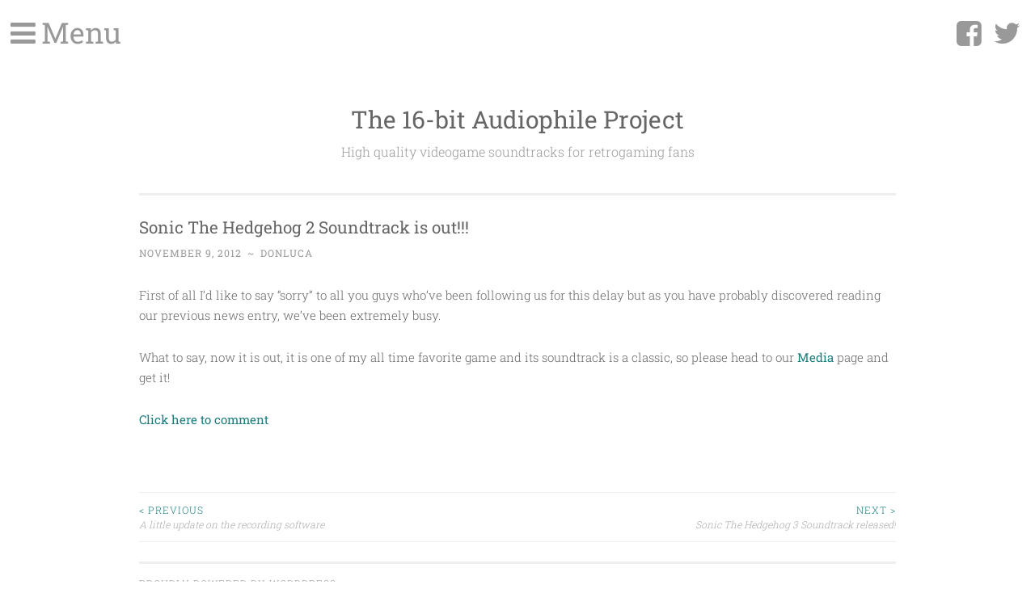

--- FILE ---
content_type: text/html; charset=UTF-8
request_url: https://16bap.theclassicgamer.net/sonic-the-hedgehog-2-soundtrack-is-out/
body_size: 12260
content:
<!DOCTYPE html>
<html lang="en-US">
<head>
<meta charset="UTF-8">
<meta name="viewport" content="width=device-width, initial-scale=1">
<title>Sonic The Hedgehog 2 Soundtrack is out!!! - The 16-bit Audiophile Project</title>
<link rel="profile" href="https://gmpg.org/xfn/11">
<link rel="pingback" href="https://16bap.theclassicgamer.net/xmlrpc.php">

<meta name='robots' content='index, follow, max-image-preview:large, max-snippet:-1, max-video-preview:-1' />

	<!-- This site is optimized with the Yoast SEO plugin v20.6 - https://yoast.com/wordpress/plugins/seo/ -->
	<meta name="description" content="Sonic The Hedgehog 2 Soundtrack is out!!!" />
	<link rel="canonical" href="https://16bap.theclassicgamer.net/sonic-the-hedgehog-2-soundtrack-is-out/" />
	<meta property="og:locale" content="en_US" />
	<meta property="og:type" content="article" />
	<meta property="og:title" content="Sonic The Hedgehog 2 Soundtrack is out!!! - The 16-bit Audiophile Project" />
	<meta property="og:description" content="Sonic The Hedgehog 2 Soundtrack is out!!!" />
	<meta property="og:url" content="https://16bap.theclassicgamer.net/sonic-the-hedgehog-2-soundtrack-is-out/" />
	<meta property="og:site_name" content="The 16-bit Audiophile Project" />
	<meta property="article:publisher" content="https://www.facebook.com/16bap" />
	<meta property="article:author" content="https://facebook.com/16bap" />
	<meta property="article:published_time" content="2012-11-09T17:36:41+00:00" />
	<meta name="author" content="donluca" />
	<meta name="twitter:card" content="summary_large_image" />
	<meta name="twitter:creator" content="@https://twitter.com/16bitaudiophile" />
	<meta name="twitter:site" content="@16bap" />
	<meta name="twitter:label1" content="Written by" />
	<meta name="twitter:data1" content="donluca" />
	<script type="application/ld+json" class="yoast-schema-graph">{"@context":"https://schema.org","@graph":[{"@type":["Article","BlogPosting"],"@id":"https://16bap.theclassicgamer.net/sonic-the-hedgehog-2-soundtrack-is-out/#article","isPartOf":{"@id":"https://16bap.theclassicgamer.net/sonic-the-hedgehog-2-soundtrack-is-out/"},"author":{"name":"donluca","@id":"https://16bap.theclassicgamer.net/#/schema/person/2889fee54188b030affcffb4c823aba1"},"headline":"Sonic The Hedgehog 2 Soundtrack is out!!!","datePublished":"2012-11-09T17:36:41+00:00","dateModified":"2012-11-09T17:36:41+00:00","mainEntityOfPage":{"@id":"https://16bap.theclassicgamer.net/sonic-the-hedgehog-2-soundtrack-is-out/"},"wordCount":76,"publisher":{"@id":"https://16bap.theclassicgamer.net/#organization"},"articleSection":["News"],"inLanguage":"en-US"},{"@type":"WebPage","@id":"https://16bap.theclassicgamer.net/sonic-the-hedgehog-2-soundtrack-is-out/","url":"https://16bap.theclassicgamer.net/sonic-the-hedgehog-2-soundtrack-is-out/","name":"Sonic The Hedgehog 2 Soundtrack is out!!! - The 16-bit Audiophile Project","isPartOf":{"@id":"https://16bap.theclassicgamer.net/#website"},"datePublished":"2012-11-09T17:36:41+00:00","dateModified":"2012-11-09T17:36:41+00:00","description":"Sonic The Hedgehog 2 Soundtrack is out!!!","breadcrumb":{"@id":"https://16bap.theclassicgamer.net/sonic-the-hedgehog-2-soundtrack-is-out/#breadcrumb"},"inLanguage":"en-US","potentialAction":[{"@type":"ReadAction","target":["https://16bap.theclassicgamer.net/sonic-the-hedgehog-2-soundtrack-is-out/"]}]},{"@type":"BreadcrumbList","@id":"https://16bap.theclassicgamer.net/sonic-the-hedgehog-2-soundtrack-is-out/#breadcrumb","itemListElement":[{"@type":"ListItem","position":1,"name":"News","item":"https://16bap.theclassicgamer.net/news/"},{"@type":"ListItem","position":2,"name":"Sonic The Hedgehog 2 Soundtrack is out!!!"}]},{"@type":"WebSite","@id":"https://16bap.theclassicgamer.net/#website","url":"https://16bap.theclassicgamer.net/","name":"The 16-bit Audiophile Project","description":"High quality videogame soundtracks for retrogaming fans","publisher":{"@id":"https://16bap.theclassicgamer.net/#organization"},"potentialAction":[{"@type":"SearchAction","target":{"@type":"EntryPoint","urlTemplate":"https://16bap.theclassicgamer.net/?s={search_term_string}"},"query-input":"required name=search_term_string"}],"inLanguage":"en-US"},{"@type":"Organization","@id":"https://16bap.theclassicgamer.net/#organization","name":"The 16-bit Audiophile Project","url":"https://16bap.theclassicgamer.net/","logo":{"@type":"ImageObject","inLanguage":"en-US","@id":"https://16bap.theclassicgamer.net/#/schema/logo/image/","url":"https://16bap.theclassicgamer.net/wp-content/uploads/2020/11/AudiophileProject.jpg","contentUrl":"https://16bap.theclassicgamer.net/wp-content/uploads/2020/11/AudiophileProject.jpg","width":1000,"height":1000,"caption":"The 16-bit Audiophile Project"},"image":{"@id":"https://16bap.theclassicgamer.net/#/schema/logo/image/"},"sameAs":["https://www.facebook.com/16bap","https://twitter.com/16bap","https://youtube.com/16bap"]},{"@type":"Person","@id":"https://16bap.theclassicgamer.net/#/schema/person/2889fee54188b030affcffb4c823aba1","name":"donluca","description":"Founder of The 16-bit Audiophile Project.","sameAs":["https://16bap.theclassicgamer.net","https://facebook.com/16bap","https://twitter.com/https://twitter.com/16bitaudiophile","https://youtube.com/16bitaudiophiles"],"url":"https://16bap.theclassicgamer.net/author/donluca/"}]}</script>
	<!-- / Yoast SEO plugin. -->


<link rel='dns-prefetch' href='//fonts.googleapis.com' />
<link rel='dns-prefetch' href='//s.w.org' />
<link rel="alternate" type="application/rss+xml" title="The 16-bit Audiophile Project &raquo; Feed" href="https://16bap.theclassicgamer.net/feed/" />
<link rel="alternate" type="application/rss+xml" title="The 16-bit Audiophile Project &raquo; Comments Feed" href="https://16bap.theclassicgamer.net/comments/feed/" />
<link rel="alternate" type="application/rss+xml" title="The 16-bit Audiophile Project &raquo; Sonic The Hedgehog 2 Soundtrack is out!!! Comments Feed" href="https://16bap.theclassicgamer.net/sonic-the-hedgehog-2-soundtrack-is-out/feed/" />
<script type="c54b4267c8f7357d33bc4d43-text/javascript">
window._wpemojiSettings = {"baseUrl":"https:\/\/s.w.org\/images\/core\/emoji\/14.0.0\/72x72\/","ext":".png","svgUrl":"https:\/\/s.w.org\/images\/core\/emoji\/14.0.0\/svg\/","svgExt":".svg","source":{"concatemoji":"https:\/\/16bap.theclassicgamer.net\/wp-includes\/js\/wp-emoji-release.min.js?ver=6.0.11"}};
/*! This file is auto-generated */
!function(e,a,t){var n,r,o,i=a.createElement("canvas"),p=i.getContext&&i.getContext("2d");function s(e,t){var a=String.fromCharCode,e=(p.clearRect(0,0,i.width,i.height),p.fillText(a.apply(this,e),0,0),i.toDataURL());return p.clearRect(0,0,i.width,i.height),p.fillText(a.apply(this,t),0,0),e===i.toDataURL()}function c(e){var t=a.createElement("script");t.src=e,t.defer=t.type="text/javascript",a.getElementsByTagName("head")[0].appendChild(t)}for(o=Array("flag","emoji"),t.supports={everything:!0,everythingExceptFlag:!0},r=0;r<o.length;r++)t.supports[o[r]]=function(e){if(!p||!p.fillText)return!1;switch(p.textBaseline="top",p.font="600 32px Arial",e){case"flag":return s([127987,65039,8205,9895,65039],[127987,65039,8203,9895,65039])?!1:!s([55356,56826,55356,56819],[55356,56826,8203,55356,56819])&&!s([55356,57332,56128,56423,56128,56418,56128,56421,56128,56430,56128,56423,56128,56447],[55356,57332,8203,56128,56423,8203,56128,56418,8203,56128,56421,8203,56128,56430,8203,56128,56423,8203,56128,56447]);case"emoji":return!s([129777,127995,8205,129778,127999],[129777,127995,8203,129778,127999])}return!1}(o[r]),t.supports.everything=t.supports.everything&&t.supports[o[r]],"flag"!==o[r]&&(t.supports.everythingExceptFlag=t.supports.everythingExceptFlag&&t.supports[o[r]]);t.supports.everythingExceptFlag=t.supports.everythingExceptFlag&&!t.supports.flag,t.DOMReady=!1,t.readyCallback=function(){t.DOMReady=!0},t.supports.everything||(n=function(){t.readyCallback()},a.addEventListener?(a.addEventListener("DOMContentLoaded",n,!1),e.addEventListener("load",n,!1)):(e.attachEvent("onload",n),a.attachEvent("onreadystatechange",function(){"complete"===a.readyState&&t.readyCallback()})),(e=t.source||{}).concatemoji?c(e.concatemoji):e.wpemoji&&e.twemoji&&(c(e.twemoji),c(e.wpemoji)))}(window,document,window._wpemojiSettings);
</script>
<style type="text/css">
img.wp-smiley,
img.emoji {
	display: inline !important;
	border: none !important;
	box-shadow: none !important;
	height: 1em !important;
	width: 1em !important;
	margin: 0 0.07em !important;
	vertical-align: -0.1em !important;
	background: none !important;
	padding: 0 !important;
}
</style>
	<link rel='stylesheet' id='wp-block-library-css'  href='https://16bap.theclassicgamer.net/wp-includes/css/dist/block-library/style.min.css?ver=6.0.11' type='text/css' media='all' />
<style id='wp-block-library-inline-css' type='text/css'>
.has-text-align-justify{text-align:justify;}
</style>
<link rel='stylesheet' id='mediaelement-css'  href='https://16bap.theclassicgamer.net/wp-includes/js/mediaelement/mediaelementplayer-legacy.min.css?ver=4.2.16' type='text/css' media='all' />
<link rel='stylesheet' id='wp-mediaelement-css'  href='https://16bap.theclassicgamer.net/wp-includes/js/mediaelement/wp-mediaelement.min.css?ver=6.0.11' type='text/css' media='all' />
<style id='global-styles-inline-css' type='text/css'>
body{--wp--preset--color--black: #000000;--wp--preset--color--cyan-bluish-gray: #abb8c3;--wp--preset--color--white: #ffffff;--wp--preset--color--pale-pink: #f78da7;--wp--preset--color--vivid-red: #cf2e2e;--wp--preset--color--luminous-vivid-orange: #ff6900;--wp--preset--color--luminous-vivid-amber: #fcb900;--wp--preset--color--light-green-cyan: #7bdcb5;--wp--preset--color--vivid-green-cyan: #00d084;--wp--preset--color--pale-cyan-blue: #8ed1fc;--wp--preset--color--vivid-cyan-blue: #0693e3;--wp--preset--color--vivid-purple: #9b51e0;--wp--preset--gradient--vivid-cyan-blue-to-vivid-purple: linear-gradient(135deg,rgba(6,147,227,1) 0%,rgb(155,81,224) 100%);--wp--preset--gradient--light-green-cyan-to-vivid-green-cyan: linear-gradient(135deg,rgb(122,220,180) 0%,rgb(0,208,130) 100%);--wp--preset--gradient--luminous-vivid-amber-to-luminous-vivid-orange: linear-gradient(135deg,rgba(252,185,0,1) 0%,rgba(255,105,0,1) 100%);--wp--preset--gradient--luminous-vivid-orange-to-vivid-red: linear-gradient(135deg,rgba(255,105,0,1) 0%,rgb(207,46,46) 100%);--wp--preset--gradient--very-light-gray-to-cyan-bluish-gray: linear-gradient(135deg,rgb(238,238,238) 0%,rgb(169,184,195) 100%);--wp--preset--gradient--cool-to-warm-spectrum: linear-gradient(135deg,rgb(74,234,220) 0%,rgb(151,120,209) 20%,rgb(207,42,186) 40%,rgb(238,44,130) 60%,rgb(251,105,98) 80%,rgb(254,248,76) 100%);--wp--preset--gradient--blush-light-purple: linear-gradient(135deg,rgb(255,206,236) 0%,rgb(152,150,240) 100%);--wp--preset--gradient--blush-bordeaux: linear-gradient(135deg,rgb(254,205,165) 0%,rgb(254,45,45) 50%,rgb(107,0,62) 100%);--wp--preset--gradient--luminous-dusk: linear-gradient(135deg,rgb(255,203,112) 0%,rgb(199,81,192) 50%,rgb(65,88,208) 100%);--wp--preset--gradient--pale-ocean: linear-gradient(135deg,rgb(255,245,203) 0%,rgb(182,227,212) 50%,rgb(51,167,181) 100%);--wp--preset--gradient--electric-grass: linear-gradient(135deg,rgb(202,248,128) 0%,rgb(113,206,126) 100%);--wp--preset--gradient--midnight: linear-gradient(135deg,rgb(2,3,129) 0%,rgb(40,116,252) 100%);--wp--preset--duotone--dark-grayscale: url('#wp-duotone-dark-grayscale');--wp--preset--duotone--grayscale: url('#wp-duotone-grayscale');--wp--preset--duotone--purple-yellow: url('#wp-duotone-purple-yellow');--wp--preset--duotone--blue-red: url('#wp-duotone-blue-red');--wp--preset--duotone--midnight: url('#wp-duotone-midnight');--wp--preset--duotone--magenta-yellow: url('#wp-duotone-magenta-yellow');--wp--preset--duotone--purple-green: url('#wp-duotone-purple-green');--wp--preset--duotone--blue-orange: url('#wp-duotone-blue-orange');--wp--preset--font-size--small: 13px;--wp--preset--font-size--medium: 20px;--wp--preset--font-size--large: 36px;--wp--preset--font-size--x-large: 42px;}.has-black-color{color: var(--wp--preset--color--black) !important;}.has-cyan-bluish-gray-color{color: var(--wp--preset--color--cyan-bluish-gray) !important;}.has-white-color{color: var(--wp--preset--color--white) !important;}.has-pale-pink-color{color: var(--wp--preset--color--pale-pink) !important;}.has-vivid-red-color{color: var(--wp--preset--color--vivid-red) !important;}.has-luminous-vivid-orange-color{color: var(--wp--preset--color--luminous-vivid-orange) !important;}.has-luminous-vivid-amber-color{color: var(--wp--preset--color--luminous-vivid-amber) !important;}.has-light-green-cyan-color{color: var(--wp--preset--color--light-green-cyan) !important;}.has-vivid-green-cyan-color{color: var(--wp--preset--color--vivid-green-cyan) !important;}.has-pale-cyan-blue-color{color: var(--wp--preset--color--pale-cyan-blue) !important;}.has-vivid-cyan-blue-color{color: var(--wp--preset--color--vivid-cyan-blue) !important;}.has-vivid-purple-color{color: var(--wp--preset--color--vivid-purple) !important;}.has-black-background-color{background-color: var(--wp--preset--color--black) !important;}.has-cyan-bluish-gray-background-color{background-color: var(--wp--preset--color--cyan-bluish-gray) !important;}.has-white-background-color{background-color: var(--wp--preset--color--white) !important;}.has-pale-pink-background-color{background-color: var(--wp--preset--color--pale-pink) !important;}.has-vivid-red-background-color{background-color: var(--wp--preset--color--vivid-red) !important;}.has-luminous-vivid-orange-background-color{background-color: var(--wp--preset--color--luminous-vivid-orange) !important;}.has-luminous-vivid-amber-background-color{background-color: var(--wp--preset--color--luminous-vivid-amber) !important;}.has-light-green-cyan-background-color{background-color: var(--wp--preset--color--light-green-cyan) !important;}.has-vivid-green-cyan-background-color{background-color: var(--wp--preset--color--vivid-green-cyan) !important;}.has-pale-cyan-blue-background-color{background-color: var(--wp--preset--color--pale-cyan-blue) !important;}.has-vivid-cyan-blue-background-color{background-color: var(--wp--preset--color--vivid-cyan-blue) !important;}.has-vivid-purple-background-color{background-color: var(--wp--preset--color--vivid-purple) !important;}.has-black-border-color{border-color: var(--wp--preset--color--black) !important;}.has-cyan-bluish-gray-border-color{border-color: var(--wp--preset--color--cyan-bluish-gray) !important;}.has-white-border-color{border-color: var(--wp--preset--color--white) !important;}.has-pale-pink-border-color{border-color: var(--wp--preset--color--pale-pink) !important;}.has-vivid-red-border-color{border-color: var(--wp--preset--color--vivid-red) !important;}.has-luminous-vivid-orange-border-color{border-color: var(--wp--preset--color--luminous-vivid-orange) !important;}.has-luminous-vivid-amber-border-color{border-color: var(--wp--preset--color--luminous-vivid-amber) !important;}.has-light-green-cyan-border-color{border-color: var(--wp--preset--color--light-green-cyan) !important;}.has-vivid-green-cyan-border-color{border-color: var(--wp--preset--color--vivid-green-cyan) !important;}.has-pale-cyan-blue-border-color{border-color: var(--wp--preset--color--pale-cyan-blue) !important;}.has-vivid-cyan-blue-border-color{border-color: var(--wp--preset--color--vivid-cyan-blue) !important;}.has-vivid-purple-border-color{border-color: var(--wp--preset--color--vivid-purple) !important;}.has-vivid-cyan-blue-to-vivid-purple-gradient-background{background: var(--wp--preset--gradient--vivid-cyan-blue-to-vivid-purple) !important;}.has-light-green-cyan-to-vivid-green-cyan-gradient-background{background: var(--wp--preset--gradient--light-green-cyan-to-vivid-green-cyan) !important;}.has-luminous-vivid-amber-to-luminous-vivid-orange-gradient-background{background: var(--wp--preset--gradient--luminous-vivid-amber-to-luminous-vivid-orange) !important;}.has-luminous-vivid-orange-to-vivid-red-gradient-background{background: var(--wp--preset--gradient--luminous-vivid-orange-to-vivid-red) !important;}.has-very-light-gray-to-cyan-bluish-gray-gradient-background{background: var(--wp--preset--gradient--very-light-gray-to-cyan-bluish-gray) !important;}.has-cool-to-warm-spectrum-gradient-background{background: var(--wp--preset--gradient--cool-to-warm-spectrum) !important;}.has-blush-light-purple-gradient-background{background: var(--wp--preset--gradient--blush-light-purple) !important;}.has-blush-bordeaux-gradient-background{background: var(--wp--preset--gradient--blush-bordeaux) !important;}.has-luminous-dusk-gradient-background{background: var(--wp--preset--gradient--luminous-dusk) !important;}.has-pale-ocean-gradient-background{background: var(--wp--preset--gradient--pale-ocean) !important;}.has-electric-grass-gradient-background{background: var(--wp--preset--gradient--electric-grass) !important;}.has-midnight-gradient-background{background: var(--wp--preset--gradient--midnight) !important;}.has-small-font-size{font-size: var(--wp--preset--font-size--small) !important;}.has-medium-font-size{font-size: var(--wp--preset--font-size--medium) !important;}.has-large-font-size{font-size: var(--wp--preset--font-size--large) !important;}.has-x-large-font-size{font-size: var(--wp--preset--font-size--x-large) !important;}
</style>
<link rel='stylesheet' id='fcbkbttn_icon-css'  href='https://16bap.theclassicgamer.net/wp-content/plugins/facebook-button-plugin/css/icon.css?ver=2.77' type='text/css' media='all' />
<link rel='stylesheet' id='fcbkbttn_stylesheet-css'  href='https://16bap.theclassicgamer.net/wp-content/plugins/facebook-button-plugin/css/style.css?ver=2.77' type='text/css' media='all' />
<link rel='stylesheet' id='font-awesome-four-css'  href='https://16bap.theclassicgamer.net/wp-content/plugins/font-awesome-4-menus/css/font-awesome.min.css?ver=4.7.0' type='text/css' media='all' />
<link rel='stylesheet' id='sidr-style-css'  href='https://16bap.theclassicgamer.net/wp-content/plugins/wp-sidr-master/stylesheets/jquery.sidr.dark.css?ver=6.0.11' type='text/css' media='all' />
<link rel='stylesheet' id='thsp-sticky-header-plugin-styles-css'  href='https://16bap.theclassicgamer.net/wp-content/plugins/sticky-header/css/public.css?ver=1.0.0' type='text/css' media='all' />
<link rel='stylesheet' id='penscratch-style-css'  href='https://16bap.theclassicgamer.net/wp-content/themes/penscratch-wpcom/style.css?ver=6.0.11' type='text/css' media='all' />
<style type="text/css">@font-face {font-family:Roboto Slab;font-style:normal;font-weight:300;src:url(/cf-fonts/s/roboto-slab/5.0.18/greek/300/normal.woff2);unicode-range:U+0370-03FF;font-display:swap;}@font-face {font-family:Roboto Slab;font-style:normal;font-weight:300;src:url(/cf-fonts/s/roboto-slab/5.0.18/cyrillic-ext/300/normal.woff2);unicode-range:U+0460-052F,U+1C80-1C88,U+20B4,U+2DE0-2DFF,U+A640-A69F,U+FE2E-FE2F;font-display:swap;}@font-face {font-family:Roboto Slab;font-style:normal;font-weight:300;src:url(/cf-fonts/s/roboto-slab/5.0.18/cyrillic/300/normal.woff2);unicode-range:U+0301,U+0400-045F,U+0490-0491,U+04B0-04B1,U+2116;font-display:swap;}@font-face {font-family:Roboto Slab;font-style:normal;font-weight:300;src:url(/cf-fonts/s/roboto-slab/5.0.18/greek-ext/300/normal.woff2);unicode-range:U+1F00-1FFF;font-display:swap;}@font-face {font-family:Roboto Slab;font-style:normal;font-weight:300;src:url(/cf-fonts/s/roboto-slab/5.0.18/latin-ext/300/normal.woff2);unicode-range:U+0100-02AF,U+0304,U+0308,U+0329,U+1E00-1E9F,U+1EF2-1EFF,U+2020,U+20A0-20AB,U+20AD-20CF,U+2113,U+2C60-2C7F,U+A720-A7FF;font-display:swap;}@font-face {font-family:Roboto Slab;font-style:normal;font-weight:300;src:url(/cf-fonts/s/roboto-slab/5.0.18/latin/300/normal.woff2);unicode-range:U+0000-00FF,U+0131,U+0152-0153,U+02BB-02BC,U+02C6,U+02DA,U+02DC,U+0304,U+0308,U+0329,U+2000-206F,U+2074,U+20AC,U+2122,U+2191,U+2193,U+2212,U+2215,U+FEFF,U+FFFD;font-display:swap;}@font-face {font-family:Roboto Slab;font-style:normal;font-weight:300;src:url(/cf-fonts/s/roboto-slab/5.0.18/vietnamese/300/normal.woff2);unicode-range:U+0102-0103,U+0110-0111,U+0128-0129,U+0168-0169,U+01A0-01A1,U+01AF-01B0,U+0300-0301,U+0303-0304,U+0308-0309,U+0323,U+0329,U+1EA0-1EF9,U+20AB;font-display:swap;}@font-face {font-family:Roboto Slab;font-style:normal;font-weight:400;src:url(/cf-fonts/s/roboto-slab/5.0.18/cyrillic/400/normal.woff2);unicode-range:U+0301,U+0400-045F,U+0490-0491,U+04B0-04B1,U+2116;font-display:swap;}@font-face {font-family:Roboto Slab;font-style:normal;font-weight:400;src:url(/cf-fonts/s/roboto-slab/5.0.18/greek/400/normal.woff2);unicode-range:U+0370-03FF;font-display:swap;}@font-face {font-family:Roboto Slab;font-style:normal;font-weight:400;src:url(/cf-fonts/s/roboto-slab/5.0.18/greek-ext/400/normal.woff2);unicode-range:U+1F00-1FFF;font-display:swap;}@font-face {font-family:Roboto Slab;font-style:normal;font-weight:400;src:url(/cf-fonts/s/roboto-slab/5.0.18/cyrillic-ext/400/normal.woff2);unicode-range:U+0460-052F,U+1C80-1C88,U+20B4,U+2DE0-2DFF,U+A640-A69F,U+FE2E-FE2F;font-display:swap;}@font-face {font-family:Roboto Slab;font-style:normal;font-weight:400;src:url(/cf-fonts/s/roboto-slab/5.0.18/latin/400/normal.woff2);unicode-range:U+0000-00FF,U+0131,U+0152-0153,U+02BB-02BC,U+02C6,U+02DA,U+02DC,U+0304,U+0308,U+0329,U+2000-206F,U+2074,U+20AC,U+2122,U+2191,U+2193,U+2212,U+2215,U+FEFF,U+FFFD;font-display:swap;}@font-face {font-family:Roboto Slab;font-style:normal;font-weight:400;src:url(/cf-fonts/s/roboto-slab/5.0.18/latin-ext/400/normal.woff2);unicode-range:U+0100-02AF,U+0304,U+0308,U+0329,U+1E00-1E9F,U+1EF2-1EFF,U+2020,U+20A0-20AB,U+20AD-20CF,U+2113,U+2C60-2C7F,U+A720-A7FF;font-display:swap;}@font-face {font-family:Roboto Slab;font-style:normal;font-weight:400;src:url(/cf-fonts/s/roboto-slab/5.0.18/vietnamese/400/normal.woff2);unicode-range:U+0102-0103,U+0110-0111,U+0128-0129,U+0168-0169,U+01A0-01A1,U+01AF-01B0,U+0300-0301,U+0303-0304,U+0308-0309,U+0323,U+0329,U+1EA0-1EF9,U+20AB;font-display:swap;}@font-face {font-family:Roboto Slab;font-style:normal;font-weight:700;src:url(/cf-fonts/s/roboto-slab/5.0.18/latin/700/normal.woff2);unicode-range:U+0000-00FF,U+0131,U+0152-0153,U+02BB-02BC,U+02C6,U+02DA,U+02DC,U+0304,U+0308,U+0329,U+2000-206F,U+2074,U+20AC,U+2122,U+2191,U+2193,U+2212,U+2215,U+FEFF,U+FFFD;font-display:swap;}@font-face {font-family:Roboto Slab;font-style:normal;font-weight:700;src:url(/cf-fonts/s/roboto-slab/5.0.18/greek/700/normal.woff2);unicode-range:U+0370-03FF;font-display:swap;}@font-face {font-family:Roboto Slab;font-style:normal;font-weight:700;src:url(/cf-fonts/s/roboto-slab/5.0.18/cyrillic/700/normal.woff2);unicode-range:U+0301,U+0400-045F,U+0490-0491,U+04B0-04B1,U+2116;font-display:swap;}@font-face {font-family:Roboto Slab;font-style:normal;font-weight:700;src:url(/cf-fonts/s/roboto-slab/5.0.18/latin-ext/700/normal.woff2);unicode-range:U+0100-02AF,U+0304,U+0308,U+0329,U+1E00-1E9F,U+1EF2-1EFF,U+2020,U+20A0-20AB,U+20AD-20CF,U+2113,U+2C60-2C7F,U+A720-A7FF;font-display:swap;}@font-face {font-family:Roboto Slab;font-style:normal;font-weight:700;src:url(/cf-fonts/s/roboto-slab/5.0.18/greek-ext/700/normal.woff2);unicode-range:U+1F00-1FFF;font-display:swap;}@font-face {font-family:Roboto Slab;font-style:normal;font-weight:700;src:url(/cf-fonts/s/roboto-slab/5.0.18/vietnamese/700/normal.woff2);unicode-range:U+0102-0103,U+0110-0111,U+0128-0129,U+0168-0169,U+01A0-01A1,U+01AF-01B0,U+0300-0301,U+0303-0304,U+0308-0309,U+0323,U+0329,U+1EA0-1EF9,U+20AB;font-display:swap;}@font-face {font-family:Roboto Slab;font-style:normal;font-weight:700;src:url(/cf-fonts/s/roboto-slab/5.0.18/cyrillic-ext/700/normal.woff2);unicode-range:U+0460-052F,U+1C80-1C88,U+20B4,U+2DE0-2DFF,U+A640-A69F,U+FE2E-FE2F;font-display:swap;}</style>
<link rel='stylesheet' id='genericons-css'  href='https://16bap.theclassicgamer.net/wp-content/plugins/jetpack/_inc/genericons/genericons/genericons.css?ver=3.1' type='text/css' media='all' />
<link rel='stylesheet' id='jetpack_css-css'  href='https://16bap.theclassicgamer.net/wp-content/plugins/jetpack/css/jetpack.css?ver=12.0.2' type='text/css' media='all' />
<script type="c54b4267c8f7357d33bc4d43-text/javascript" src='https://16bap.theclassicgamer.net/wp-includes/js/jquery/jquery.min.js?ver=3.6.0' id='jquery-core-js'></script>
<script type="c54b4267c8f7357d33bc4d43-text/javascript" src='https://16bap.theclassicgamer.net/wp-includes/js/jquery/jquery-migrate.min.js?ver=3.3.2' id='jquery-migrate-js'></script>
<script type="c54b4267c8f7357d33bc4d43-text/javascript" src='https://16bap.theclassicgamer.net/wp-content/plugins/wp-sidr-master/js/jquery.sidr.min.js' id='sidr-js'></script>
<script type="c54b4267c8f7357d33bc4d43-text/javascript" id='thsp-sticky-header-plugin-script-js-extra'>
/* <![CDATA[ */
var StickyHeaderParams = {"show_at":"0","hide_if_narrower":"0"};
/* ]]> */
</script>
<script type="c54b4267c8f7357d33bc4d43-text/javascript" src='https://16bap.theclassicgamer.net/wp-content/plugins/sticky-header/js/public.min.js?ver=1.0.0' id='thsp-sticky-header-plugin-script-js'></script>
<script type="c54b4267c8f7357d33bc4d43-text/javascript" src='https://16bap.theclassicgamer.net/wp-content/plugins/easy-spoiler/js/easy-spoiler.js?ver=1.2' id='wpEasySpoilerJS-js'></script>
<link rel="https://api.w.org/" href="https://16bap.theclassicgamer.net/wp-json/" /><link rel="alternate" type="application/json" href="https://16bap.theclassicgamer.net/wp-json/wp/v2/posts/163" /><link rel="EditURI" type="application/rsd+xml" title="RSD" href="https://16bap.theclassicgamer.net/xmlrpc.php?rsd" />
<link rel="wlwmanifest" type="application/wlwmanifest+xml" href="https://16bap.theclassicgamer.net/wp-includes/wlwmanifest.xml" /> 
<meta name="generator" content="WordPress 6.0.11" />
<link rel='shortlink' href='https://wp.me/p6ioe3-2D' />
<link rel="alternate" type="application/json+oembed" href="https://16bap.theclassicgamer.net/wp-json/oembed/1.0/embed?url=https%3A%2F%2F16bap.theclassicgamer.net%2Fsonic-the-hedgehog-2-soundtrack-is-out%2F" />
<link rel="alternate" type="text/xml+oembed" href="https://16bap.theclassicgamer.net/wp-json/oembed/1.0/embed?url=https%3A%2F%2F16bap.theclassicgamer.net%2Fsonic-the-hedgehog-2-soundtrack-is-out%2F&#038;format=xml" />
<link type="text/css" rel="stylesheet" href="https://16bap.theclassicgamer.net/wp-content/plugins/easy-spoiler/easy-spoiler.css" />		<style type="text/css">
			#thsp-sticky-header {
				background-color: #181818;
			}
			#thsp-sticky-header,
			#thsp-sticky-header a {
				color: #f9f9f9 !important;
			}
					</style>
	<style type="text/css" id="custom-background-css">
body.custom-background { background-color: #ffffff; }
</style>
			<style type="text/css" id="wp-custom-css">
			.cat-links,footer.entry-meta {
	display:none;
}

#nav_menu-2 {
	margin-left: 5px;
	padding-top: 15px;
}

#thsp-sticky-header-menu .fa-3x {
    font-size: 3em;
    margin-left: -2px;
    margin-right: -2px;
}

#thsp-sticky-header-menu {
    margin-right: 12px !important;
		width: 100%;
}

li#menu-item-4522 {
    float: left;
}

#main-menu-text {
    display: inline;
    font-size: 36px;
    margin-left: 6px;
    font-weight: 500;
}

/* This stylesheet is used to style the public view of the plugin. */

#thsp-sticky-header {
	margin-top: 0px !important;
	padding: 8px 10px;
	position: fixed;
	top: 0;
	left: unset !important;
	width: 100%;
	z-index: 99998;
	box-sizing: border-box;
	-moz-box-sizing: border-box;
        background-color: transparent !important;
        color:#999;
        transition: background-color 0.5s, color 0.25s;
}

#thsp-sticky-header a {
	color: #999 !important;
}
#thsp-sticky-header a:hover {
        color:#000 !important;
}

@media screen and (max-width: 949px) {
#thsp-sticky-header {
        background-color: rgba(0, 0, 0, 0.2)!important;
}
#thsp-sticky-header a{
        color:#555 !important;
}
#thsp-sticky-header a:hover {
        color:#000 !important;
}
}

#thsp-sticky-header:after {
	display: table;
	clear: both;
}
#thsp-sticky-header-title {
	float: left;
	line-height: 30px;
	margin: 5px 0 0 10px !important;
}
#thsp-sticky-header-title img {
	display: block;
	height: 30px;
	width: auto;
}
#thsp-sticky-header-menu {
	float: right;
	text-align: right;
	margin: 10px 10px 0 0 !important;
}
#thsp-sticky-header-menu li {
	display: inline-block;
	margin: 0 0 0 1.25em !important;
	font-size: 12px;
}
#thsp-sticky-header a {
	text-decoration: none;
}
#thsp-sticky-header li a {
	display: inline-block;
	line-height: 30px;
}

#search-3 {
	padding-right: 2px;
	margin-top: 20px;
}

#text-4 {
    margin: 10px 0 -7px 0;
}

#text-6 {
	transition: color 0.25s
	margin-left: -2px;
	margin-bottom: -2px;
}

#text-6 .fa-fw {
    margin-left: -2px;
    margin-right: -2px;
}

#text-6 a {
	color: #ccc;
}

#text-6 a:hover {
	color: #fff;
}

.widget {
	margin-bottom: 0em;	
}

.site {
    padding: 6vh 27px;
}

.hentry {
	padding: 0 0 0;
	border-bottom: 2px solid #eee;
}

.main-navigation {
	display: none;
}

.page-header {
	display: none;
}

.page .entry-title {
	display: none;
}

.no-sidebar .site {
	max-width: 2048px;
	width: 90%;
}

.site-header {
	width: auto;
	border-bottom: 3px solid #eee;
}

#content h1 { font-size:137.5% !important;}
#content h2 { font-size:130% !important;}
#content h3 { font-size:122.5% !important;}
#content h4 { font-size:115% !important;}
#content h5 { font-size:107.5% !important;}
#content h6 { font-size:100% !important;}

.entry-content {
	font-size: 100% !important;
}

.entry-content p a, .entry-content li a {
    font-weight: 400;
}

.entry-thumbnail {
    display: none;
}

.site-title {
	font-size: 200% !important;
	padding-top: 25px;
}

.comments-area {
	display: none;
}

table#t01 {
	width: 90%; 
	border: 1px solid black;
	border-collapse: collapse;
}

table#t01 td {
	border: 1px solid black;
	border-collapse: collapse;
}

.fcbk_share {
    width: 130px;
    overflow: hidden;
}

span.mybbxplink {
	margin-left: 200px;
	font-weight: 400;
}

.fcbkbttn_buttons_block {
    clear: both;
    line-height: 1;
    margin-top: -22px;
    margin-bottom: 25px;
}

#infinite-footer {
    display: none;
}

.textonly {display:none; display: inline-block; position: relative; width: 1px; height: 1px; text-indent: -9000px; overflow: hidden;}		</style>
		<!-- Google tag (gtag.js) -->
<script async src="https://www.googletagmanager.com/gtag/js?id=G-9NYT937Y6C" type="c54b4267c8f7357d33bc4d43-text/javascript"></script>
<script type="c54b4267c8f7357d33bc4d43-text/javascript">
  window.dataLayer = window.dataLayer || [];
  function gtag(){dataLayer.push(arguments);}
  gtag('js', new Date());

  gtag('config', 'G-9NYT937Y6C');
</script>

</head>

<body class="post-template-default single single-post postid-163 single-format-standard custom-background group-blog no-sidebar">
<div id="page" class="hfeed site">
	<a class="skip-link screen-reader-text" href="#content">Skip to content</a>
	<header id="masthead" class="site-header" role="banner">
		<div class="site-branding">
			<a href="https://16bap.theclassicgamer.net/" class="site-logo-link" rel="home" itemprop="url"></a>			<h1 class="site-title"><a href="https://16bap.theclassicgamer.net/" rel="home">The 16-bit Audiophile Project</a></h1>
			<h2 class="site-description">High quality videogame soundtracks for retrogaming fans</h2>
		</div>

		<nav id="site-navigation" class="main-navigation" role="navigation">
			<button class="menu-toggle">Menu</button>
			<div class="menu"><ul>
<li ><a href="https://16bap.theclassicgamer.net/">Home</a></li><li class="page_item page-item-4089"><a href="https://16bap.theclassicgamer.net/3-d-dinosaur-adventure-dos-yamaha-ym3812/">3-D Dinosaur Adventure ( DOS / Yamaha YM3812 )</a></li>
<li class="page_item page-item-3865"><a href="https://16bap.theclassicgamer.net/aa-mortalkombat-dummy-test/">Aa-MortalKombat Dummy Test</a></li>
<li class="page_item page-item-4825"><a href="https://16bap.theclassicgamer.net/action-52/">Action 52</a></li>
<li class="page_item page-item-4758"><a href="https://16bap.theclassicgamer.net/advanced-busterhawk-gleylancer/">Advanced Busterhawk Gleylancer</a></li>
<li class="page_item page-item-4265"><a href="https://16bap.theclassicgamer.net/aero-blasters/">Aero Blasters</a></li>
<li class="page_item page-item-3857"><a href="https://16bap.theclassicgamer.net/agony/">Agony Soundtrack</a></li>
<li class="page_item page-item-774"><a href="https://16bap.theclassicgamer.net/aladdin/">Aladdin</a></li>
<li class="page_item page-item-328"><a href="https://16bap.theclassicgamer.net/alien-3/">Alien 3</a></li>
<li class="page_item page-item-1958"><a href="https://16bap.theclassicgamer.net/amiga-alien-breed/">Alien Breed Special Edition 1992</a></li>
<li class="page_item page-item-1885"><a href="https://16bap.theclassicgamer.net/altered-beast/">Altered Beast</a></li>
<li class="page_item page-item-4279"><a href="https://16bap.theclassicgamer.net/batman/">Batman</a></li>
<li class="page_item page-item-4664"><a href="https://16bap.theclassicgamer.net/beyond-oasis-the-story-of-thor/">Beyond Oasis / The Story of Thor</a></li>
<li class="page_item page-item-3771"><a href="https://16bap.theclassicgamer.net/amiga-big-run/">Big Run</a></li>
<li class="page_item page-item-4588"><a href="https://16bap.theclassicgamer.net/bram-stokers-dracula/">Bram Stoker&#8217;s Dracula</a></li>
<li class="page_item page-item-4540"><a href="https://16bap.theclassicgamer.net/cadash/">Cadash</a></li>
<li class="page_item page-item-1912"><a href="https://16bap.theclassicgamer.net/amiga-captain-planet-and-the-planeteers/">Captain Planet and the Planeteers</a></li>
<li class="page_item page-item-389"><a href="https://16bap.theclassicgamer.net/castlevania-bloodlines/">Castlevania: Bloodlines</a></li>
<li class="page_item page-item-260"><a href="https://16bap.theclassicgamer.net/comix-zone/">Comix Zone</a></li>
<li class="page_item page-item-1900"><a href="https://16bap.theclassicgamer.net/contra-hard-corps/">Contra: Hard Corps</a></li>
<li class="page_item page-item-4159"><a href="https://16bap.theclassicgamer.net/contribute-general-guidelines/">Contributing to the project and general guidelines</a></li>
<li class="page_item page-item-3674"><a href="https://16bap.theclassicgamer.net/croc-legend-of-the-gobbos/">Croc: Legend of the Gobbos</a></li>
<li class="page_item page-item-3791"><a href="https://16bap.theclassicgamer.net/dgeneration/">D/Generation</a></li>
<li class="page_item page-item-4226"><a href="https://16bap.theclassicgamer.net/dangerous-seed/">Dangerous Seed</a></li>
<li class="page_item page-item-4533"><a href="https://16bap.theclassicgamer.net/devil-crush-md/">Devil Crush MD</a></li>
<li class="page_item page-item-4136"><a href="https://16bap.theclassicgamer.net/dr-robotniks-mean-bean-machine/">Dr. Robotnik&#8217;s Mean Bean Machine</a></li>
<li class="page_item page-item-485"><a href="https://16bap.theclassicgamer.net/dune-the-battle-for-arrakis/">Dune II: The Battle for Arrakis</a></li>
<li class="page_item page-item-4213"><a href="https://16bap.theclassicgamer.net/earthworm-jim/">Earthworm Jim</a></li>
<li class="page_item page-item-4938"><a href="https://16bap.theclassicgamer.net/earthworm-jim-2/">Earthworm Jim 2</a></li>
<li class="page_item page-item-2149"><a href="https://16bap.theclassicgamer.net/ecco-tides-time/">Ecco &#8211; The Tides of Time</a></li>
<li class="page_item page-item-2038"><a href="https://16bap.theclassicgamer.net/ecco-the-dolphin/">Ecco the Dolphin</a></li>
<li class="page_item page-item-1774"><a href="https://16bap.theclassicgamer.net/elemental-master/">Elemental Master</a></li>
<li class="page_item page-item-4233"><a href="https://16bap.theclassicgamer.net/eliminate-down/">Eliminate Down</a></li>
<li class="page_item page-item-4481"><a href="https://16bap.theclassicgamer.net/ex-ranza-ranger-x/">EX-Ranza / Ranger-X</a></li>
<li class="page_item page-item-13"><a href="https://16bap.theclassicgamer.net/faq/">FAQ</a></li>
<li class="page_item page-item-4291"><a href="https://16bap.theclassicgamer.net/gain-ground/">Gain Ground</a></li>
<li class="page_item page-item-4296"><a href="https://16bap.theclassicgamer.net/ghouls-n-ghosts/">Ghouls n Ghosts</a></li>
<li class="page_item page-item-4149"><a href="https://16bap.theclassicgamer.net/golden-axe/">Golden Axe</a></li>
<li class="page_item page-item-3552"><a href="https://16bap.theclassicgamer.net/gunstar-heroes/">Gunstar Heroes</a></li>
<li class="page_item page-item-4301"><a href="https://16bap.theclassicgamer.net/hellfire/">Hellfire</a></li>
<li class="page_item page-item-2093"><a href="https://16bap.theclassicgamer.net/herzog-zwei/">Herzog Zwei</a></li>
<li class="page_item page-item-1861"><a href="https://16bap.theclassicgamer.net/amiga-indianajonesatlantisaction/">Indiana Jones and the Fate of Atlantis: The Action Game</a></li>
<li class="page_item page-item-4429"><a href="https://16bap.theclassicgamer.net/jewel-master/">Jewel Master</a></li>
<li class="page_item page-item-3632"><a href="https://16bap.theclassicgamer.net/kid-chameleon/">Kid Chameleon</a></li>
<li class="page_item page-item-3570"><a href="https://16bap.theclassicgamer.net/knuckles-chaotix/">Knuckles Chaotix</a></li>
<li class="page_item page-item-4547"><a href="https://16bap.theclassicgamer.net/landstalker/">Landstalker</a></li>
<li class="page_item page-item-4581"><a href="https://16bap.theclassicgamer.net/langrisser-ii/">Langrisser II</a></li>
<li class="page_item page-item-61"><a href="https://16bap.theclassicgamer.net/links-stuff/">Links &#038; Contacts</a></li>
<li class="page_item page-item-4772"><a href="https://16bap.theclassicgamer.net/mad-stalker-full-metal-forth/">Mad Stalker &#8211; Full Metal Forth</a></li>
<li class="page_item page-item-3798"><a href="https://16bap.theclassicgamer.net/magicland-dizzy/">Magicland Dizzy</a></li>
<li class="page_item page-item-3686"><a href="https://16bap.theclassicgamer.net/master-of-monsters/">Master of Monsters</a></li>
<li class="page_item page-item-1933"><a href="https://16bap.theclassicgamer.net/amiga-maths-drill/">Maths Drill</a></li>
<li class="page_item page-item-4766"><a href="https://16bap.theclassicgamer.net/mega-man-the-wily-wars/">Mega Man The Wily Wars</a></li>
<li class="page_item page-item-4640"><a href="https://16bap.theclassicgamer.net/metal-slug/">Metal Slug</a></li>
<li class="page_item page-item-4646"><a href="https://16bap.theclassicgamer.net/metal-slug-2/">Metal Slug 2</a></li>
<li class="page_item page-item-232"><a href="https://16bap.theclassicgamer.net/michael-jacksons-moonwalker/">Michael Jackson&#8217;s Moonwalker</a></li>
<li class="page_item page-item-196"><a href="https://16bap.theclassicgamer.net/mickey-mania-the-timeless-adventures-of-mickey-mouse/">Mickey Mania &#8211; The Timeless Adventures of Mickey Mouse</a></li>
<li class="page_item page-item-4820"><a href="https://16bap.theclassicgamer.net/micro-machines/">Micro Machines</a></li>
<li class="page_item page-item-620"><a href="https://16bap.theclassicgamer.net/mortal-kombat/">Mortal Kombat</a></li>
<li class="page_item page-item-4327"><a href="https://16bap.theclassicgamer.net/musha/">MUSHA</a></li>
<li class="page_item page-item-18 current_page_parent"><a href="https://16bap.theclassicgamer.net/news/">News</a></li>
<li class="page_item page-item-796"><a href="https://16bap.theclassicgamer.net/outrun/">Outrun</a></li>
<li class="page_item page-item-4749"><a href="https://16bap.theclassicgamer.net/outrun-2019/">Outrun 2019</a></li>
<li class="page_item page-item-1699"><a href="https://16bap.theclassicgamer.net/amiga-pinballdreams/">Pinball Dreams</a></li>
<li class="page_item page-item-4735"><a href="https://16bap.theclassicgamer.net/quackshot/">Quackshot</a></li>
<li class="page_item page-item-2027"><a href="https://16bap.theclassicgamer.net/rambo-iii-amiga/">Rambo III</a></li>
<li class="page_item page-item-1703"><a href="https://16bap.theclassicgamer.net/red-zone/">Red Zone</a></li>
<li class="page_item page-item-34"><a href="https://16bap.theclassicgamer.net/media/">Releases</a></li>
<li class="page_item page-item-589"><a href="https://16bap.theclassicgamer.net/ristar-shooting-star/">Ristar &#8211; The Shooting Star</a></li>
<li class="page_item page-item-4053"><a href="https://16bap.theclassicgamer.net/rocknroll-racing/">Rock&#8217;n&#8217;Roll Racing</a></li>
<li class="page_item page-item-501"><a href="https://16bap.theclassicgamer.net/rocket-knight-adventures/">Rocket Knight Adventures</a></li>
<li class="page_item page-item-4575"><a href="https://16bap.theclassicgamer.net/shining-force-ii/">Shining Force II</a></li>
<li class="page_item page-item-4675"><a href="https://16bap.theclassicgamer.net/shining-in-the-darkness/">Shining in the Darkness</a></li>
<li class="page_item page-item-3851"><a href="https://16bap.theclassicgamer.net/silkworm/">Silkworm</a></li>
<li class="page_item page-item-3826"><a href="https://16bap.theclassicgamer.net/slam-tilt-soundtrack/">Slam Tilt</a></li>
<li class="page_item page-item-528"><a href="https://16bap.theclassicgamer.net/soleilcrusader-of-centyshin-soseiki-ragnacenty/">Soleil / Crusader of Centy / Shin Soseiki Ragnacenty</a></li>
<li class="page_item page-item-47"><a href="https://16bap.theclassicgamer.net/sonic-knuckles/">Sonic &#038; Knuckles</a></li>
<li class="page_item page-item-4070"><a href="https://16bap.theclassicgamer.net/sonic-3-knuckles/">Sonic 3 &#038; Knuckles</a></li>
<li class="page_item page-item-114"><a href="https://16bap.theclassicgamer.net/sonic-3d/">Sonic 3D</a></li>
<li class="page_item page-item-3694"><a href="https://16bap.theclassicgamer.net/sonic-3d-saturn/">Sonic 3D (Saturn)</a></li>
<li class="page_item page-item-314"><a href="https://16bap.theclassicgamer.net/sonic-spinball/">Sonic Spinball</a></li>
<li class="page_item page-item-182"><a href="https://16bap.theclassicgamer.net/sonic-the-hedgehog/">Sonic The Hedgehog</a></li>
<li class="page_item page-item-4702"><a href="https://16bap.theclassicgamer.net/sonic-the-hedgehog-prototype/">Sonic The Hedgehog (Prototype)</a></li>
<li class="page_item page-item-151"><a href="https://16bap.theclassicgamer.net/sonic-the-hedgehog-2/">Sonic the Hedgehog 2</a></li>
<li class="page_item page-item-4715"><a href="https://16bap.theclassicgamer.net/sonic-the-hedgehog-2-simon-wai-prototype/">Sonic The Hedgehog 2 (Simon Wai Prototype)</a></li>
<li class="page_item page-item-166"><a href="https://16bap.theclassicgamer.net/sonic-the-hedgehog-3/">Sonic The Hedgehog 3</a></li>
<li class="page_item page-item-4685"><a href="https://16bap.theclassicgamer.net/sonic-the-hedgehog-3-november-3-1993-prototype/">Sonic the Hedgehog 3 (November 3, 1993 prototype)</a></li>
<li class="page_item page-item-4907"><a href="https://16bap.theclassicgamer.net/sonic-the-hedgehog-cd/">Sonic The Hedgehog CD</a></li>
<li class="page_item page-item-375"><a href="https://16bap.theclassicgamer.net/spiderman-venom-maximum-carnage/">Spiderman &#038; Venom &#8211; Maximum Carnage</a></li>
<li class="page_item page-item-4945"><a href="https://16bap.theclassicgamer.net/street-fighter-ii/">Street Fighter II</a></li>
<li class="page_item page-item-359"><a href="https://16bap.theclassicgamer.net/streets-of-rage-soundtrack/">Streets of Rage</a></li>
<li class="page_item page-item-1829"><a href="https://16bap.theclassicgamer.net/streets-rage-2/">Streets of Rage 2</a></li>
<li class="page_item page-item-4193"><a href="https://16bap.theclassicgamer.net/streets-rage-3/">Streets of Rage 3</a></li>
<li class="page_item page-item-4336"><a href="https://16bap.theclassicgamer.net/strider/">Strider</a></li>
<li class="page_item page-item-606"><a href="https://16bap.theclassicgamer.net/sub-terrania/">Sub-Terrania</a></li>
<li class="page_item page-item-633"><a href="https://16bap.theclassicgamer.net/sunset-riders/">Sunset Riders</a></li>
<li class="page_item page-item-2179"><a href="https://16bap.theclassicgamer.net/super-fantasy-zone/">Super Fantasy Zone</a></li>
<li class="page_item page-item-3703"><a href="https://16bap.theclassicgamer.net/super-hydlide/">Super Hydlide</a></li>
<li class="page_item page-item-4953"><a href="https://16bap.theclassicgamer.net/super-street-fighter-ii/">Super Street Fighter II</a></li>
<li class="page_item page-item-1955"><a href="https://16bap.theclassicgamer.net/swiv/">SWIV</a></li>
<li class="page_item page-item-4436"><a href="https://16bap.theclassicgamer.net/sword-of-vermilion/">Sword of Vermilion</a></li>
<li class="page_item page-item-4445"><a href="https://16bap.theclassicgamer.net/target-earth/">Target Earth</a></li>
<li class="page_item page-item-1952"><a href="https://16bap.theclassicgamer.net/teenage-mutant-ninja-turtles/">Teenage Mutant Ninja Turtles</a></li>
<li class="page_item page-item-4709"><a href="https://16bap.theclassicgamer.net/tmnt-hyperstone-heist/">Teenage Mutant Ninja Turtles &#8211; The Hyperstone Heist</a></li>
<li class="page_item page-item-1938"><a href="https://16bap.theclassicgamer.net/amiga-teenage-mutant-ninja-turtles-the-coin-op/">Teenage Mutant Ninja Turtles: The Coin-Op!</a></li>
<li class="page_item page-item-4719"><a href="https://16bap.theclassicgamer.net/test/">test</a></li>
<li class="page_item page-item-660"><a href="https://16bap.theclassicgamer.net/adventures-batman-robin/">The Adventures of Batman &#038; Robin</a></li>
<li class="page_item page-item-31"><a href="https://16bap.theclassicgamer.net/the-equipment/">The Equipment</a></li>
<li class="page_item page-item-4804"><a href="https://16bap.theclassicgamer.net/the-hybrid-front/">The Hybrid Front</a></li>
<li class="page_item page-item-3609"><a href="https://16bap.theclassicgamer.net/the-revenge-of-shinobi/">The Revenge of Shinobi</a></li>
<li class="page_item page-item-4554"><a href="https://16bap.theclassicgamer.net/thunderforce-ii/">Thunder Force II</a></li>
<li class="page_item page-item-461"><a href="https://16bap.theclassicgamer.net/thunder-force-iv-omake/">Thunder Force IV OMAKE</a></li>
<li class="page_item page-item-3764"><a href="https://16bap.theclassicgamer.net/tiny-toon-adventures-busters-hidden-tresure/">Tiny Toon Adventures &#8211; Buster&#8217;s Hidden Tresure</a></li>
<li class="page_item page-item-526"><a href="https://16bap.theclassicgamer.net/toejam-earl-in-panic-on-funkotron/">ToeJam &#038; Earl in Panic on Funkotron</a></li>
<li class="page_item page-item-405"><a href="https://16bap.theclassicgamer.net/vectorman/">Vectorman</a></li>
<li class="page_item page-item-4454"><a href="https://16bap.theclassicgamer.net/warsong/">Warsong</a></li>
<li class="page_item page-item-4459"><a href="https://16bap.theclassicgamer.net/whip-rush/">Whip Rush</a></li>
<li class="page_item page-item-4088"><a href="https://16bap.theclassicgamer.net/wolfenstein-3d-dos-yamaha-ym3812-roland-sound-canvas-sc-55/">Wolfenstein 3D ( DOS / Yamaha YM3812 / Roland Sound Canvas SC-55 )</a></li>
<li class="page_item page-item-4728"><a href="https://16bap.theclassicgamer.net/world-of-illusion/">World of Illusion</a></li>
<li class="page_item page-item-674"><a href="https://16bap.theclassicgamer.net/x-men/">X-Men</a></li>
<li class="page_item page-item-1871"><a href="https://16bap.theclassicgamer.net/x-men-2-clone-wars/">X-Men 2: Clone Wars</a></li>
<li class="page_item page-item-3605"><a href="https://16bap.theclassicgamer.net/xenon-2/">Xenon 2</a></li>
<li class="page_item page-item-4565"><a href="https://16bap.theclassicgamer.net/ys-iii-wanderers-from-ys/">Ys III: Wanderers from Ys</a></li>
<li class="page_item page-item-2005"><a href="https://16bap.theclassicgamer.net/zool-2/">Zool 2</a></li>
<li class="page_item page-item-1941"><a href="https://16bap.theclassicgamer.net/zool/">Zool: Ninja of the Nth Dimension</a></li>
</ul></div>
		</nav><!-- #site-navigation -->
	</header><!-- #masthead -->

	<div id="content" class="site-content">
		
	<div id="primary" class="content-area">
		<main id="main" class="site-main" role="main">

		
			
<article id="post-163" class="post-163 post type-post status-publish format-standard hentry category-news">
	<header class="entry-header">
		<h1 class="entry-title">Sonic The Hedgehog 2 Soundtrack is out!!!</h1>
		<div class="entry-meta">
						<span class="posted-on"><a href="https://16bap.theclassicgamer.net/sonic-the-hedgehog-2-soundtrack-is-out/" rel="bookmark"><time class="entry-date published" datetime="2012-11-09T18:36:41+01:00">November 9, 2012</time></a></span><span class="byline"><span class="sep"> ~ </span><span class="author vcard"><a class="url fn n" href="https://16bap.theclassicgamer.net/author/donluca/">donluca</a></span></span>					</div><!-- .entry-meta -->
	</header><!-- .entry-header -->

	<div class="entry-content">
		<p>First of all I&#8217;d like to say &#8220;sorry&#8221; to all you guys who&#8217;ve been following us for this delay but as you have probably discovered reading our previous news entry, we&#8217;ve been extremely busy.</p>
<p>What to say, now it is out, it is one of my all time favorite game and its soundtrack is a classic, so please head to our <a title="Media" href="/16bap/media/">Media</a> page and get it!</p>
<p><a href="/16bap/forum-2/releases/release-sonic-the-hedgehog-2/#p17" target="_blank">Click here to comment</a></p>
<div class="fcbkbttn_buttons_block" id="fcbkbttn_left"><div class="fcbkbttn_like "><fb:like href="https://16bap.theclassicgamer.net/sonic-the-hedgehog-2-soundtrack-is-out/" action="like" colorscheme="light" layout="button_count"  size="small"></fb:like></div><div class="fb-share-button  " data-href="https://16bap.theclassicgamer.net/sonic-the-hedgehog-2-soundtrack-is-out/" data-type="button_count" data-size="small"></div></div>			</div><!-- .entry-content -->

	<footer class="entry-footer">
				<span class="cat-links">
			Posted in <a href="https://16bap.theclassicgamer.net/category/news/" rel="category tag">News</a>		</span>
					</footer><!-- .entry-footer -->
</article><!-- #post-## -->

				<nav class="navigation post-navigation" role="navigation">
		<h1 class="screen-reader-text">Post navigation</h1>
		<div class="nav-links">
			<div class="nav-previous"><a href="https://16bap.theclassicgamer.net/a-little-update-on-the-recording-software/" rel="prev"><span class="meta-nav">< Previous</span> A little update on the recording software</a></div><div class="nav-next"><a href="https://16bap.theclassicgamer.net/sonic-the-hedgehog-3-soundtrack-released/" rel="next"><span class="meta-nav">Next ></span> Sonic The Hedgehog 3 Soundtrack released!</a></div>		</div><!-- .nav-links -->
	</nav><!-- .navigation -->
	
			
		
		</main><!-- #main -->
	</div><!-- #primary -->


	</div><!-- #content -->

	<footer id="colophon" class="site-footer" role="contentinfo">
		<div class="site-info">
			<a href="http://wordpress.org/">Proudly powered by WordPress</a>
			<span class="sep"> ~ </span>
			Theme: Penscratch by <a href="https://wordpress.com/themes/" rel="designer">WordPress.com</a>.		</div><!-- .site-info -->
			</footer><!-- #colophon -->
</div><!-- #page -->

			<div id="fb-root"></div>
			 	<div id="sidr-left" class="sidebar-container sidr" role="complementary">
					<div class="widget-area"><aside id="text-4" class="widget widget_text">			<div class="textwidget"><center><a href="/"><img src="https://16bap.donluca.workers.dev/DniEYNf.jpg"></a></center></div>
		</aside><aside id="text-6" class="widget widget_text">			<div class="textwidget"><center><a href="https://facebook.com/16bap" target="_blank" rel="noopener"><i class="fa fa-facebook-square fa-2x fa-fw"></i></a>&nbsp<a href="https://twitter.com/16bap" target="_blank" rel="noopener"><i class="fa fa-twitter fa-2x fa-fw" target="_blank"></i></a>&nbsp<a href="https://youtube.com/16bap" target="_blank" rel="noopener"><i class="fa fa-youtube fa-2x fa-fw"></i></a>&nbsp<a href="https://twitch.tv/don_luca" target="_blank" rel="noopener"><i class="fa fa-twitch fa-2x fa-fw"></i></a></center></div>
		</aside><aside id="search-3" class="widget widget_search"><form role="search" method="get" class="search-form" action="https://16bap.theclassicgamer.net/">
				<label>
					<span class="screen-reader-text">Search for:</span>
					<input type="search" class="search-field" placeholder="Search &hellip;" value="" name="s" />
				</label>
				<input type="submit" class="search-submit" value="Search" />
			</form></aside><aside id="nav_menu-2" class="widget widget_nav_menu"><div class="menu-16bitapmenu-container"><ul id="menu-16bitapmenu" class="menu"><li id="menu-item-10" class="menu-item menu-item-type-custom menu-item-object-custom menu-item-10"><a href="/faq/"><i class="fa fa-fw fa-question"></i>   About Us &#038; FAQ</a></li>
<li id="menu-item-20" class="menu-item menu-item-type-custom menu-item-object-custom menu-item-20"><a href="/category/news/"><i class="fa fa-fw fa-file-text"></i>   News</a></li>
<li id="menu-item-4171" class="menu-item menu-item-type-post_type menu-item-object-page menu-item-4171"><a href="https://16bap.theclassicgamer.net/the-equipment/"><i class="fa fa-fw fa-cogs"></i>   Recording Equipment</a></li>
<li id="menu-item-36" class="menu-item menu-item-type-custom menu-item-object-custom menu-item-36"><a href="/media/"><i class="fa fa-fw fa-music"></i>   Releases</a></li>
<li id="menu-item-33" class="menu-item menu-item-type-custom menu-item-object-custom menu-item-33"><a href="/contribute-general-guidelines/"><i class="fa fa-fw fa-pencil"></i>   Contribute</a></li>
<li id="menu-item-63" class="menu-item menu-item-type-custom menu-item-object-custom menu-item-63"><a href="/links-stuff/"><i class="fa fa-fw fa-info"></i>   Links &#038; Contacts</a></li>
</ul></div></aside><aside id="text-5" class="widget widget_text">			<div class="textwidget"><br/>
<center>
<h6>The 16-bit Audiophile Project is powered by:</h6>

<table id="t01"><tr><td><a target="_blank" href="https://project2612.org" rel="noopener"><img src="https://16bap.donluca.workers.dev/nDAaWlQ.png"></a></td><td><a target="_blank" href="http://mjsstuf.x10host.com" rel="noopener"><img src="https://16bap.donluca.workers.dev/vL8au41.png"></a></td></tr></table>
</center></div>
		</aside> 		</div><!-- .widget-area -->
				</div><!-- #sidr-left -->
<div id="thsp-sticky-header">
	<div id="thsp-sticky-header-inner">
		<div id="thsp-sticky-header-title">
		</div>
		
		<ul id="thsp-sticky-header-menu" class="menu"><li id="menu-item-4522" class="menu-item menu-item-type-custom menu-item-object-custom menu-item-4522"><a><a class="sidr-left-link" href="#sidr-left"><i class="fa fa-reorder fa-3x"></i> <p id="main-menu-text">Menu</p></a></a></li>
<li id="menu-item-2137" class="menu-item menu-item-type-custom menu-item-object-custom menu-item-2137"><a target="_blank" rel="noopener" href="https://facebook.com/16bap"><i class="fa fa-facebook-square fa-3x"></i></a></li>
<li id="menu-item-2109" class="menu-item menu-item-type-custom menu-item-object-custom menu-item-2109"><a target="_blank" rel="noopener" href="https://twitter.com/16bap"><i class="fa fa-twitter fa-3x"></i></a></li>
</ul>	</div><!-- #thsp-sticky-header-inner -->
</div><!-- #thsp-sticky-header -->
<script type="c54b4267c8f7357d33bc4d43-text/javascript" src='https://16bap.theclassicgamer.net/wp-content/plugins/facebook-button-plugin/js/script.js?ver=2.77' id='fcbkbttn_script-js'></script>
<script type="c54b4267c8f7357d33bc4d43-text/javascript" src='https://16bap.theclassicgamer.net/wp-content/plugins/wp-sidr-master/js/sidr-init.js' id='sidrinit-js'></script>
<script type="c54b4267c8f7357d33bc4d43-text/javascript" src='https://16bap.theclassicgamer.net/wp-content/themes/penscratch-wpcom/js/navigation.js?ver=20120206' id='penscratch-navigation-js'></script>
<script type="c54b4267c8f7357d33bc4d43-text/javascript" src='https://16bap.theclassicgamer.net/wp-content/themes/penscratch-wpcom/js/skip-link-focus-fix.js?ver=20130115' id='penscratch-skip-link-focus-fix-js'></script>
<script type="c54b4267c8f7357d33bc4d43-text/javascript" src='https://connect.facebook.net/en_US/sdk.js?ver=v16.0#xfbml=1&#038;version=v16.0&#038;appId=1443946719181573&#038;autoLogAppEvents=1' id='fcbkbttn_sdk_script-js'></script>

<script src="/cdn-cgi/scripts/7d0fa10a/cloudflare-static/rocket-loader.min.js" data-cf-settings="c54b4267c8f7357d33bc4d43-|49" defer></script><script defer src="https://static.cloudflareinsights.com/beacon.min.js/vcd15cbe7772f49c399c6a5babf22c1241717689176015" integrity="sha512-ZpsOmlRQV6y907TI0dKBHq9Md29nnaEIPlkf84rnaERnq6zvWvPUqr2ft8M1aS28oN72PdrCzSjY4U6VaAw1EQ==" data-cf-beacon='{"version":"2024.11.0","token":"846c6df0a1f5450d94d9a740e1bd1cb0","r":1,"server_timing":{"name":{"cfCacheStatus":true,"cfEdge":true,"cfExtPri":true,"cfL4":true,"cfOrigin":true,"cfSpeedBrain":true},"location_startswith":null}}' crossorigin="anonymous"></script>
</body>
</html>

--- FILE ---
content_type: text/css
request_url: https://16bap.theclassicgamer.net/wp-content/plugins/wp-sidr-master/stylesheets/jquery.sidr.dark.css?ver=6.0.11
body_size: 465
content:
.sidr{
     display:none;
     position:absolute;
     position:fixed;
     top:0;
     height:100%;
     z-index:999999;
     width:265px;
     overflow-x:none;
     overflow-y:auto;
     font-family:"lucida grande",tahoma,verdana,arial,sans-serif;
     font-size:15px;
     background:#000;
     color:#fff;
}

.sidr .widget{
margin: 0 0 0px;
padding: 0 0 0px;
border-bottom: 0px solid #eee;
}

.sidr.sidr-inner{
     padding:0 0 15px
}

.sidr.sidr-inner>p{
     margin-left:15px;
     margin-right:15px
}

.sidr.right{
     left:auto;
     right:-260px
}

.sidr.left{
     left:-260px;
     right:auto
}

.sidr h1,.sidr h2,.sidr h3,.sidr h4,.sidr h5,.sidr h6{
font-size:11px;
font-weight:normal;
padding:0 15px;
margin:0 0 5px;
color:#fff;
line-height:24px;
}

.sidr p{
font-size:13px;
margin:0 0 12px
}

.sidr p a{
color:rgba(255,255,255,0.9)
}

.sidr>p{
margin-left:15px;
margin-right:15px
}

.sidr ul{
display:block;
margin:0 0 15px;
padding:0;
}

.sidr .widget ul li{
display:block;
margin:0;
line-height:40px;
background: #000;
color: #fff;
transition: background 0.25s;
border-top: 0;
}

.sidr .widget ul li a:hover, .sidr .widget ul li a:active, .sidr .widget ul li a:focus{
text-decoration:none;
}

.sidr ul li:hover,.sidr ul li.active,.sidr ul li.sidr-class-active{
background: #fff;
color: #000;
}

.sidr ul li a,.sidr ul li span{
padding:0 15px;
display:block;
text-decoration:none;
color:inherit;
}

.sidr ul li ul{
border-bottom:none;
margin:0
}

.sidr ul li ul li{
line-height:40px;
font-size:13px
}

.sidr ul li ul li:last-child{
border-bottom:none
}

.sidr ul li ul li:hover,.sidr ul li ul li.active,.sidr ul li ul li.sidr-class-active{
background: #fff;
color: #000;
border-top:none;
line-height:41px
}

.sidr ul li ul li a,.sidr ul li ul li span{
color:rgba(255,255,255,0.8);
padding-left:30px
}

.sidr form{
margin:0 15px
}

.sidr label{
font-size:13px
}

.sidr input[type="text"],.sidr input[type="password"],.sidr input[type="date"],.sidr input[type="datetime"],.sidr input[type="email"],.sidr input[type="number"],.sidr input[type="search"],.sidr input[type="tel"],.sidr input[type="time"],.sidr input[type="url"],.sidr textarea,.sidr select{
width:100%;
font-size:13px;
padding:5px;
-webkit-box-sizing:border-box;
-moz-box-sizing:border-box;
box-sizing:border-box;
margin:0 0 10px;
-webkit-border-radius:2px;
-moz-border-radius:2px;
-ms-border-radius:2px;
-o-border-radius:2px;
border-radius:2px;
border:none;
background:#eee;
color:rgba(255,255,255,0.6);
display:block;
clear:both
}

.sidr input[type=checkbox]{
width:auto;
display:inline;
clear:none
}

.sidr input[type=button],.sidr input[type=submit]{
color:#333;
background:#fff
display: none;
}

.sidr input[type=button]:hover,.sidr input[type=submit]:hover{
background:rgba(255,255,255,0.9)
}	